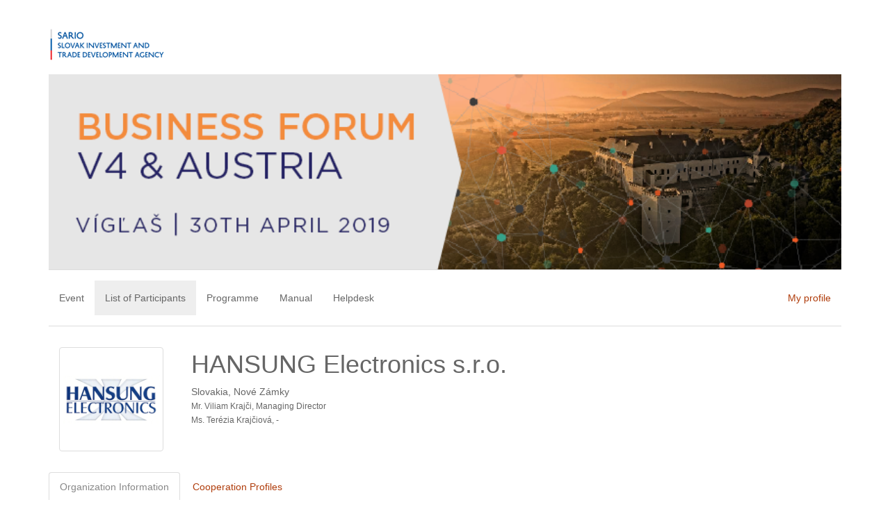

--- FILE ---
content_type: text/html
request_url: http://businessforumv4austria.sario.sk/participants/18
body_size: 2985
content:
<!DOCTYPE html>
<html lang="sk">
<head>    
    <title>HANSUNG Electronics s.r.o. | Business forum V4 and Austria 2019</title>
    <meta charset="utf-8" />
<meta name="viewport" content="width=device-width, initial-scale=1.0" />
<link href="/templates/css/bootstrap.min.css" rel="stylesheet" />
<link href="/templates/css/global.css" rel="stylesheet" />
<link href="/templates/css/participants.css" rel="stylesheet" />
<link href="/templates/css/registration.css" rel="stylesheet" />
<link href="/templates/css/responsive.css" rel="stylesheet" />
<link rel="icon" type="image/png" href="/templates/img/favicon.png?v=4" />

<script>
(function(i,s,o,g,r,a,m){i['GoogleAnalyticsObject']=r;i[r]=i[r]||function(){
  (i[r].q=i[r].q||[]).push(arguments)},i[r].l=1*new Date();a=s.createElement(o),
m=s.getElementsByTagName(o)[0];a.async=1;a.src=g;m.parentNode.insertBefore(a,m)
})(window,document,'script','https://www.google-analytics.com/analytics.js','ga');

  ga('create', 'UA-76108615-1', 'auto');
  ga('send', 'pageview');

</script>  
</head>
<body>

    


    <!-- START: Logo -->
    <div class="container logo">
	<div class="row">
	    <div class="col-md-12"><a href="/"><img src="/templates/img/logo.png" width="169" height="67" alt="Business forum V4 and Austria 2019"/></a></div>
	</div>
    </div>
    <!-- END: Logo -->


    <!-- START: Banner -->
    <div class="container header">
	<div class="row">
	    <div class="col-md-12"><img src="/templates/img/banner.png?v=8" width="1140" height="220" alt="Business forum V4 and Austria 2019"/></div>
	</div>
    </div>
    <!-- END: Banner -->




    <!-- START: Top navig -->    
    <div class="container">
	<div class="col-md-12 topmenu">
	    <nav class="navbar navbar-default" role="navigation">
		<div class="container-fluid navig-fluid">

		    <!-- Brand and toggle get grouped for better mobile display -->
		    <div class="navbar-header">
			<button type="button" class="navbar-toggle collapsed" data-toggle="collapse" data-target="#bs-example-navbar-collapse-1">
			    <span class="sr-only">Toggle navigation</span>
			    <span class="icon-bar"></span>
			    <span class="icon-bar"></span>
			    <span class="icon-bar"></span>
			</button>
			<a class="navbar-brand visible-xs-inline-block" href="/">Business forum V4 and Austria 2019</a>
		    </div>


		    <!-- Collect the nav links, forms, and other content for toggling -->
		    <div class="collapse navbar-collapse" id="bs-example-navbar-collapse-1">
			<ul class="nav navbar-nav navbar-left">
			    <li >
				<a href="/">Event</a>
			    </li>
			    <li class="active">
				<a href="/participants"> List of Participants</a>
			    </li>
			    <li >
				<a href="/page/programme"> Programme</a>
			    </li>
			    			    </li>			    
			    <li >
				<a href="/page/manual"> Manual</a>
			    </li>
			    <li >
				<a href="/page/helpdesk"> Helpdesk</a>
			    </li>
			</ul>
			<ul class="nav navbar-nav navbar-right">
			    <li><a href="/login" class="signin">My profile</a></li>			</ul>
		    </div><!-- /.navbar-collapse -->

		</div><!-- /.container-fluid -->
	    </nav>	
	</div>    
    </div>
    <!-- END: Top navig -->  
 

    
<!-- START: Content -->
<div class="container content participants-detail">
    <div class="row">
	<div class="col-md-12"> 	    
	        
	    <div class="col-xs-2">
		<img src="/participants-img/18.png" width="150" alt="HANSUNG Electronics s.r.o."  class="img-thumbnail pull-left"/>	    </div>	    
	    <div class="col-xs-10 detbutt">
		<h1>HANSUNG Electronics s.r.o.</h1>
		Slovakia, Nové Zámky<br />
		<small>Mr. Viliam Krajči, Managing Director</small><br /><small>Ms. Terézia Krajčiová, -</small><br />			    </div>	    
	</div>
	<div class="col-xs-12">
	    <ul class="nav nav-tabs">
		<li class="nav active"><a href="#orginf" data-toggle="tab">Organization Information</a></li>
		<li class="nav"><a href="#coopprof" data-toggle="tab">Cooperation Profiles</a></li>
	    </ul>
	    
	    <!-- START: Tab content -->
	    <div class="tab-content">
		<div class="tab-pane fade in active" id="orginf">
		    <div class="col-xs-8">
			<h3>About Us</h3>

			<p>- Globally operating independent producer / supplier of FLAT FLEXIBLE CABLE (FFC), LEAD CONNECTOR and WIRE HARNESS. - Certified production: automotive ISO / TS 16949, ISO 9001, ISO 14001, UL.. - Long-term global supplier of Samsung Electronics - Main focus on consumer electronics applications (TV sets, monitors), automotive industry, etc. - Our target is to become a long-term, reliable supplier of any manufacturer or service company, using FFC flat cables or wire harness in theirs products - Convenient location in southwest Slovakia (Nové Zámky): 100km from Bratislava, 120km from Budapest, 160km from Vienna</p>

			<h3>Areas of Activity</h3>

			<ul><li>electrotechnics</li></ul>
		    </div>
		    <div class="col-xs-4 participants-detail-right">
			<strong>Organisation</strong><br />
			HANSUNG Electronics s.r.o.<br /><br />

			<strong>Country</strong><br />
			Slovakia<br />
			Nové Zámky<br /><br />

			<strong>Type</strong><br />
			Company<br /><br />

			<strong>Size</strong><br />
			1-20<br /><br />

			<strong>Website</strong><br />
			<a href="http://hansung.business.site" target="_blank">http://hansung.business.site</a><br /><br />

			<strong>Additional info about company</strong><br />
			<a href="http://hansung.business.site" target="_blank">link</a><br />															<br /><br />

			<strong>Participating in</strong><br />
			30.4.2019 <i>B2B negotiations</i><br />30.4.2019 <i>Presentation about „How to be successful on Trade Fairs“ (only for Slovak business entities)</i><br />		    </div>
		</div>
		<div class="tab-pane fade" id="coopprof">
		    <div class="col-xs-8">
			<h3>Cooperation Profiles</h3>

			<p>We are looking for manufacturing, servicing or trading companies, which are using / demanding FFC flat cables or Wire Harness in theirs products or applications. We are pleased to offer our benefit of a Central-Europe located company, speaking English / German / Hungarian / Czech / Slovak languages and with a reliability and quality level of a long-term Samsung Electronics supplier. Looking forward to our cooperation!</p>
		    </div>
		    <div class="col-xs-4 participants-detail-right">
			<h4>Requested</h4>
			<span class="badge">available production capacities</span> 			<h4>Offered</h4>
			<span class="badge">supplier</span> 
		    </div>		    		    
		</div>
	    </div>	    
	    <!-- END: Tab content -->
	</div>

    </div>
</div>
<!-- END: Content -->
    

<!-- START: Footer -->
<div class="container footer">
    <div class="row">
	<div class="col-md-12"><small>Copyright &COPY; 2026 <a href="http://www.sario.sk/" target="_blank">SARIO</a> | Powered by <a href="http://www.elet.sk/" target="_blank">ELET, s.r.o.</a></small></div>
    </div>
</div>
<!-- END: Footer -->


<script type="text/javascript">
/* <![CDATA[ */
var google_conversion_id = 937075391;
var google_custom_params = window.google_tag_params;
var google_remarketing_only = true;
/* ]]> */
</script>
<script type="text/javascript" src="//www.googleadservices.com/pagead/conversion.js">
</script>
<noscript>
<div style="display:inline;">
<img height="1" width="1" style="border-style:none;" alt="" src="//googleads.g.doubleclick.net/pagead/viewthroughconversion/937075391/?value=0&amp;guid=ON&amp;script=0"/>
</div>
</noscript>


<script src="/templates/js/jquery-1.11.2.min.js"></script>
<script src="/templates/js/bootstrap.min.js"></script>
<script src="/templates/js/validator.js"></script>  
<script type="text/javascript">
//<![CDATA[
    $(document).ready(function() {
	$('.nav-tabs a').click(function (e) {
	  e.preventDefault()
	  $(this).tab('show')
	})
    });
//]]>
</script>
</body>
</html>

--- FILE ---
content_type: text/css
request_url: http://businessforumv4austria.sario.sk/templates/css/global.css
body_size: 481
content:
.warning{
    color:		#ac2925;
}
.logo{
    padding-top:	30px;
    padding-bottom:	10px;	
}
.questionmark{
    color:		#ac2925;
}
.header img{
    width:		100%;
    height:		auto;
}
.footer{
    margin-top:		20px;
    margin-bottom:	50px;
    padding-top:	20px;
    border-top:		1px solid #dddddd;
}
.topmenu{
    border-bottom:	1px solid #dddddd;
    border-top:		1px solid #dddddd;
    padding:		15px 0;  
}
.content{
    padding-top:	15px;
    min-height:		400px;
}
.navbar-left li a{
    color:		#666 !important;
}
 li a:hover, .navbar-left li a:active, .navbar-left li a:focus{
    background-color:	#e7e7e7 !important;
    color:		#666 !important;
}
.topmenu nav{
    margin:		0; 
}
.front-rightsec table *{
    font-size:		95%;
}
.front-rightsec table{
    width:		100%;
}
.front-rightsec table thead{
    text-transform:	uppercase;
}
.frimg img{
    margin:		10px 0;
}
.navbar-collapse {
    padding-left:	0;
}
.forms-wrapper{
    padding-top: 	30px;
}
.nav-tabs a{
    outline:		none
}
.detbutt button{
    margin-top:		15px;
}
.participants-detail-right .badge{
    margin:		2px;
}
.has-error label{
  color: #a94442;
}

--- FILE ---
content_type: text/css
request_url: http://businessforumv4austria.sario.sk/templates/css/responsive.css
body_size: 243
content:
@media (max-width: 768px) { 
    .navbar-collapse {
	padding-left:	    15px;
    }
}

@media (min-width: 769px) { 
    .navig-fluid{
	padding-left:	    0;
	padding-right:	    0;
    }
    .navbar{
	border:		    none;
	background-color:   #FFF;
    }
    .navbar-right li a.register, .navbar-right li a.register:hover, .navbar-right li a.register:active, .navbar-right li a.register:focus{
	color:		    #FFF !important;
	background-color:   #cc0033 !important;
	padding-left:	    30px;
	padding-right:	    30px;
    }
}


--- FILE ---
content_type: text/plain
request_url: https://www.google-analytics.com/j/collect?v=1&_v=j102&a=748830557&t=pageview&_s=1&dl=http%3A%2F%2Fbusinessforumv4austria.sario.sk%2Fparticipants%2F18&ul=en-us%40posix&dt=HANSUNG%20Electronics%20s.r.o.%20%7C%20Business%20forum%20V4%20and%20Austria%202019&sr=1280x720&vp=1280x720&_u=IEBAAEABAAAAACAAI~&jid=392081117&gjid=245014123&cid=1601820894.1769709391&tid=UA-76108615-1&_gid=1565976879.1769709391&_r=1&_slc=1&z=1388214775
body_size: -455
content:
2,cG-593GPN40GS